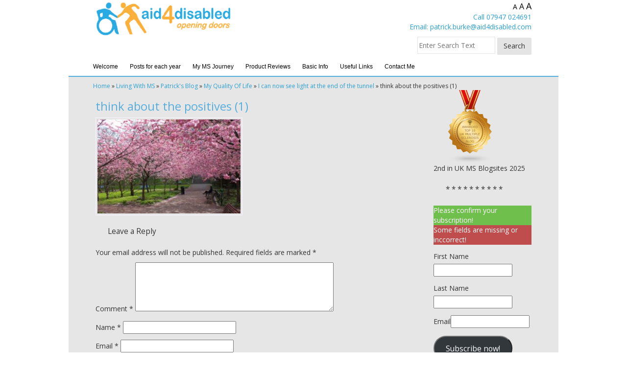

--- FILE ---
content_type: text/html; charset=UTF-8
request_url: https://www.aid4disabled.com/i-can-now-see-light-at-the-end-of-the-tunnel/think-about-the-positives-1-2/
body_size: 15691
content:
<!DOCTYPE html><html><head>	<meta http-equiv="content-type" content="text/html; charset=UTF-8" />		<meta name="title" content="think about the positives (1) - Aid4Disabled - Aid4Disabled">	<link rel="icon" href="https://www.aid4disabled.com/wp-content/themes/pebbletheme/img/Favicon1.png" type="image/x-icon" />	<!-- CSS -->	<link rel="stylesheet" href="https://www.aid4disabled.com/wp-content/themes/pebbletheme/inc/bootstrap/css/bootstrap.css">	<link rel="stylesheet" href="https://www.aid4disabled.com/wp-content/themes/pebbletheme/inc/fontawesome/css/font-awesome.css">	<link href="https://fonts.googleapis.com/css?family=Open+Sans:400,700,600" rel='stylesheet' type='text/css'>	<link rel="stylesheet" type="text/css" href="https://www.aid4disabled.com/wp-content/themes/pebbletheme/style.css">	<!-- JS -->	<script src="https://ajax.googleapis.com/ajax/libs/jquery/2.1.3/jquery.min.js"></script>	<script type="text/javascript" src="https://www.aid4disabled.com/wp-content/themes/pebbletheme/inc/bootstrap/js/bootstrap.js"></script>	<meta content='width=device-width, initial-scale=0.9, maximum-scale=0.9, user-scalable=0' name='viewport' />	<meta name="keywords" content="secondary progressive multiple sclerosis | secondary progressive MS | use it or lose it | quality of your life | 0light mobility scooter | elephant-in-the-room | independent lifestyle" />	<meta name='robots' content='index, follow, max-image-preview:large, max-snippet:-1, max-video-preview:-1' />

	<!-- This site is optimized with the Yoast SEO plugin v26.8 - https://yoast.com/product/yoast-seo-wordpress/ -->
	<title>think about the positives (1) - Aid4Disabled</title>
	<link rel="canonical" href="https://www.aid4disabled.com/i-can-now-see-light-at-the-end-of-the-tunnel/think-about-the-positives-1-2/" />
	<meta property="og:locale" content="en_GB" />
	<meta property="og:type" content="article" />
	<meta property="og:title" content="think about the positives (1) - Aid4Disabled" />
	<meta property="og:url" content="https://www.aid4disabled.com/i-can-now-see-light-at-the-end-of-the-tunnel/think-about-the-positives-1-2/" />
	<meta property="og:site_name" content="Aid4Disabled" />
	<meta property="article:modified_time" content="2019-10-13T08:08:23+00:00" />
	<meta property="og:image" content="https://www.aid4disabled.com/i-can-now-see-light-at-the-end-of-the-tunnel/think-about-the-positives-1-2" />
	<meta property="og:image:width" content="660" />
	<meta property="og:image:height" content="440" />
	<meta property="og:image:type" content="image/jpeg" />
	<meta name="twitter:card" content="summary_large_image" />
	<meta name="twitter:site" content="@aid4disabled" />
	<script type="application/ld+json" class="yoast-schema-graph">{"@context":"https://schema.org","@graph":[{"@type":"WebPage","@id":"https://www.aid4disabled.com/i-can-now-see-light-at-the-end-of-the-tunnel/think-about-the-positives-1-2/","url":"https://www.aid4disabled.com/i-can-now-see-light-at-the-end-of-the-tunnel/think-about-the-positives-1-2/","name":"think about the positives (1) - Aid4Disabled","isPartOf":{"@id":"https://www.aid4disabled.com/#website"},"primaryImageOfPage":{"@id":"https://www.aid4disabled.com/i-can-now-see-light-at-the-end-of-the-tunnel/think-about-the-positives-1-2/#primaryimage"},"image":{"@id":"https://www.aid4disabled.com/i-can-now-see-light-at-the-end-of-the-tunnel/think-about-the-positives-1-2/#primaryimage"},"thumbnailUrl":"https://www.aid4disabled.com/wp-content/uploads/2019/10/think-about-the-positives-1.jpg","datePublished":"2019-10-13T08:07:38+00:00","dateModified":"2019-10-13T08:08:23+00:00","breadcrumb":{"@id":"https://www.aid4disabled.com/i-can-now-see-light-at-the-end-of-the-tunnel/think-about-the-positives-1-2/#breadcrumb"},"inLanguage":"en-GB","potentialAction":[{"@type":"ReadAction","target":["https://www.aid4disabled.com/i-can-now-see-light-at-the-end-of-the-tunnel/think-about-the-positives-1-2/"]}]},{"@type":"ImageObject","inLanguage":"en-GB","@id":"https://www.aid4disabled.com/i-can-now-see-light-at-the-end-of-the-tunnel/think-about-the-positives-1-2/#primaryimage","url":"https://www.aid4disabled.com/wp-content/uploads/2019/10/think-about-the-positives-1.jpg","contentUrl":"https://www.aid4disabled.com/wp-content/uploads/2019/10/think-about-the-positives-1.jpg","width":660,"height":440,"caption":"I can now see light at the end of the tunnel"},{"@type":"BreadcrumbList","@id":"https://www.aid4disabled.com/i-can-now-see-light-at-the-end-of-the-tunnel/think-about-the-positives-1-2/#breadcrumb","itemListElement":[{"@type":"ListItem","position":1,"name":"Home","item":"https://www.aid4disabled.com/"},{"@type":"ListItem","position":2,"name":"Living With MS","item":"https://www.aid4disabled.com/category/opening-doors-for-disabled-people/"},{"@type":"ListItem","position":3,"name":"Patrick's Blog","item":"https://www.aid4disabled.com/category/opening-doors-for-disabled-people/patricks-blog/"},{"@type":"ListItem","position":4,"name":"My Quality Of Life","item":"https://www.aid4disabled.com/category/opening-doors-for-disabled-people/patricks-blog/my-quality-of-life/"},{"@type":"ListItem","position":5,"name":"I can now see light at the end of the tunnel","item":"https://www.aid4disabled.com/i-can-now-see-light-at-the-end-of-the-tunnel/"},{"@type":"ListItem","position":6,"name":"think about the positives (1)"}]},{"@type":"WebSite","@id":"https://www.aid4disabled.com/#website","url":"https://www.aid4disabled.com/","name":"Aid4Disabled","description":"Opening Doors for People with Multiple Sclerosis","publisher":{"@id":"https://www.aid4disabled.com/#/schema/person/fe9ceda28796c0e384ec06a48185faaf"},"potentialAction":[{"@type":"SearchAction","target":{"@type":"EntryPoint","urlTemplate":"https://www.aid4disabled.com/?s={search_term_string}"},"query-input":{"@type":"PropertyValueSpecification","valueRequired":true,"valueName":"search_term_string"}}],"inLanguage":"en-GB"},{"@type":["Person","Organization"],"@id":"https://www.aid4disabled.com/#/schema/person/fe9ceda28796c0e384ec06a48185faaf","name":"Patrick Burke","image":{"@type":"ImageObject","inLanguage":"en-GB","@id":"https://www.aid4disabled.com/#/schema/person/image/","url":"https://www.aid4disabled.com/wp-content/uploads/2021/10/Patrick-Burke.jpg","contentUrl":"https://www.aid4disabled.com/wp-content/uploads/2021/10/Patrick-Burke.jpg","width":200,"height":300,"caption":"Patrick Burke"},"logo":{"@id":"https://www.aid4disabled.com/#/schema/person/image/"},"description":"Patrick is the owner of aid4disabled. This is a website to help people with progressive physical disabilities such as multiple sclerosis","sameAs":["https://www.aid4disabled.com","@pb.aid4disabled"]}]}</script>
	<!-- / Yoast SEO plugin. -->


<link rel='dns-prefetch' href='//www.googletagmanager.com' />
<link rel="alternate" type="application/rss+xml" title="Aid4Disabled &raquo; think about the positives (1) Comments Feed" href="https://www.aid4disabled.com/i-can-now-see-light-at-the-end-of-the-tunnel/think-about-the-positives-1-2/feed/" />
<link rel="alternate" title="oEmbed (JSON)" type="application/json+oembed" href="https://www.aid4disabled.com/wp-json/oembed/1.0/embed?url=https%3A%2F%2Fwww.aid4disabled.com%2Fi-can-now-see-light-at-the-end-of-the-tunnel%2Fthink-about-the-positives-1-2%2F" />
<link rel="alternate" title="oEmbed (XML)" type="text/xml+oembed" href="https://www.aid4disabled.com/wp-json/oembed/1.0/embed?url=https%3A%2F%2Fwww.aid4disabled.com%2Fi-can-now-see-light-at-the-end-of-the-tunnel%2Fthink-about-the-positives-1-2%2F&#038;format=xml" />
		<!-- This site uses the Google Analytics by ExactMetrics plugin v8.11.1 - Using Analytics tracking - https://www.exactmetrics.com/ -->
							<script src="//www.googletagmanager.com/gtag/js?id=G-J7JD35R2PJ"  data-cfasync="false" data-wpfc-render="false" type="text/javascript" async></script>
			<script data-cfasync="false" data-wpfc-render="false" type="text/javascript">
				var em_version = '8.11.1';
				var em_track_user = true;
				var em_no_track_reason = '';
								var ExactMetricsDefaultLocations = {"page_location":"https:\/\/www.aid4disabled.com\/i-can-now-see-light-at-the-end-of-the-tunnel\/think-about-the-positives-1-2\/"};
								if ( typeof ExactMetricsPrivacyGuardFilter === 'function' ) {
					var ExactMetricsLocations = (typeof ExactMetricsExcludeQuery === 'object') ? ExactMetricsPrivacyGuardFilter( ExactMetricsExcludeQuery ) : ExactMetricsPrivacyGuardFilter( ExactMetricsDefaultLocations );
				} else {
					var ExactMetricsLocations = (typeof ExactMetricsExcludeQuery === 'object') ? ExactMetricsExcludeQuery : ExactMetricsDefaultLocations;
				}

								var disableStrs = [
										'ga-disable-G-J7JD35R2PJ',
									];

				/* Function to detect opted out users */
				function __gtagTrackerIsOptedOut() {
					for (var index = 0; index < disableStrs.length; index++) {
						if (document.cookie.indexOf(disableStrs[index] + '=true') > -1) {
							return true;
						}
					}

					return false;
				}

				/* Disable tracking if the opt-out cookie exists. */
				if (__gtagTrackerIsOptedOut()) {
					for (var index = 0; index < disableStrs.length; index++) {
						window[disableStrs[index]] = true;
					}
				}

				/* Opt-out function */
				function __gtagTrackerOptout() {
					for (var index = 0; index < disableStrs.length; index++) {
						document.cookie = disableStrs[index] + '=true; expires=Thu, 31 Dec 2099 23:59:59 UTC; path=/';
						window[disableStrs[index]] = true;
					}
				}

				if ('undefined' === typeof gaOptout) {
					function gaOptout() {
						__gtagTrackerOptout();
					}
				}
								window.dataLayer = window.dataLayer || [];

				window.ExactMetricsDualTracker = {
					helpers: {},
					trackers: {},
				};
				if (em_track_user) {
					function __gtagDataLayer() {
						dataLayer.push(arguments);
					}

					function __gtagTracker(type, name, parameters) {
						if (!parameters) {
							parameters = {};
						}

						if (parameters.send_to) {
							__gtagDataLayer.apply(null, arguments);
							return;
						}

						if (type === 'event') {
														parameters.send_to = exactmetrics_frontend.v4_id;
							var hookName = name;
							if (typeof parameters['event_category'] !== 'undefined') {
								hookName = parameters['event_category'] + ':' + name;
							}

							if (typeof ExactMetricsDualTracker.trackers[hookName] !== 'undefined') {
								ExactMetricsDualTracker.trackers[hookName](parameters);
							} else {
								__gtagDataLayer('event', name, parameters);
							}
							
						} else {
							__gtagDataLayer.apply(null, arguments);
						}
					}

					__gtagTracker('js', new Date());
					__gtagTracker('set', {
						'developer_id.dNDMyYj': true,
											});
					if ( ExactMetricsLocations.page_location ) {
						__gtagTracker('set', ExactMetricsLocations);
					}
										__gtagTracker('config', 'G-J7JD35R2PJ', {"forceSSL":"true","anonymize_ip":"true"} );
										window.gtag = __gtagTracker;										(function () {
						/* https://developers.google.com/analytics/devguides/collection/analyticsjs/ */
						/* ga and __gaTracker compatibility shim. */
						var noopfn = function () {
							return null;
						};
						var newtracker = function () {
							return new Tracker();
						};
						var Tracker = function () {
							return null;
						};
						var p = Tracker.prototype;
						p.get = noopfn;
						p.set = noopfn;
						p.send = function () {
							var args = Array.prototype.slice.call(arguments);
							args.unshift('send');
							__gaTracker.apply(null, args);
						};
						var __gaTracker = function () {
							var len = arguments.length;
							if (len === 0) {
								return;
							}
							var f = arguments[len - 1];
							if (typeof f !== 'object' || f === null || typeof f.hitCallback !== 'function') {
								if ('send' === arguments[0]) {
									var hitConverted, hitObject = false, action;
									if ('event' === arguments[1]) {
										if ('undefined' !== typeof arguments[3]) {
											hitObject = {
												'eventAction': arguments[3],
												'eventCategory': arguments[2],
												'eventLabel': arguments[4],
												'value': arguments[5] ? arguments[5] : 1,
											}
										}
									}
									if ('pageview' === arguments[1]) {
										if ('undefined' !== typeof arguments[2]) {
											hitObject = {
												'eventAction': 'page_view',
												'page_path': arguments[2],
											}
										}
									}
									if (typeof arguments[2] === 'object') {
										hitObject = arguments[2];
									}
									if (typeof arguments[5] === 'object') {
										Object.assign(hitObject, arguments[5]);
									}
									if ('undefined' !== typeof arguments[1].hitType) {
										hitObject = arguments[1];
										if ('pageview' === hitObject.hitType) {
											hitObject.eventAction = 'page_view';
										}
									}
									if (hitObject) {
										action = 'timing' === arguments[1].hitType ? 'timing_complete' : hitObject.eventAction;
										hitConverted = mapArgs(hitObject);
										__gtagTracker('event', action, hitConverted);
									}
								}
								return;
							}

							function mapArgs(args) {
								var arg, hit = {};
								var gaMap = {
									'eventCategory': 'event_category',
									'eventAction': 'event_action',
									'eventLabel': 'event_label',
									'eventValue': 'event_value',
									'nonInteraction': 'non_interaction',
									'timingCategory': 'event_category',
									'timingVar': 'name',
									'timingValue': 'value',
									'timingLabel': 'event_label',
									'page': 'page_path',
									'location': 'page_location',
									'title': 'page_title',
									'referrer' : 'page_referrer',
								};
								for (arg in args) {
																		if (!(!args.hasOwnProperty(arg) || !gaMap.hasOwnProperty(arg))) {
										hit[gaMap[arg]] = args[arg];
									} else {
										hit[arg] = args[arg];
									}
								}
								return hit;
							}

							try {
								f.hitCallback();
							} catch (ex) {
							}
						};
						__gaTracker.create = newtracker;
						__gaTracker.getByName = newtracker;
						__gaTracker.getAll = function () {
							return [];
						};
						__gaTracker.remove = noopfn;
						__gaTracker.loaded = true;
						window['__gaTracker'] = __gaTracker;
					})();
									} else {
										console.log("");
					(function () {
						function __gtagTracker() {
							return null;
						}

						window['__gtagTracker'] = __gtagTracker;
						window['gtag'] = __gtagTracker;
					})();
									}
			</script>
							<!-- / Google Analytics by ExactMetrics -->
		<style id='wp-img-auto-sizes-contain-inline-css' type='text/css'>
img:is([sizes=auto i],[sizes^="auto," i]){contain-intrinsic-size:3000px 1500px}
/*# sourceURL=wp-img-auto-sizes-contain-inline-css */
</style>
<style id='wp-emoji-styles-inline-css' type='text/css'>

	img.wp-smiley, img.emoji {
		display: inline !important;
		border: none !important;
		box-shadow: none !important;
		height: 1em !important;
		width: 1em !important;
		margin: 0 0.07em !important;
		vertical-align: -0.1em !important;
		background: none !important;
		padding: 0 !important;
	}
/*# sourceURL=wp-emoji-styles-inline-css */
</style>
<style id='wp-block-library-inline-css' type='text/css'>
:root{--wp-block-synced-color:#7a00df;--wp-block-synced-color--rgb:122,0,223;--wp-bound-block-color:var(--wp-block-synced-color);--wp-editor-canvas-background:#ddd;--wp-admin-theme-color:#007cba;--wp-admin-theme-color--rgb:0,124,186;--wp-admin-theme-color-darker-10:#006ba1;--wp-admin-theme-color-darker-10--rgb:0,107,160.5;--wp-admin-theme-color-darker-20:#005a87;--wp-admin-theme-color-darker-20--rgb:0,90,135;--wp-admin-border-width-focus:2px}@media (min-resolution:192dpi){:root{--wp-admin-border-width-focus:1.5px}}.wp-element-button{cursor:pointer}:root .has-very-light-gray-background-color{background-color:#eee}:root .has-very-dark-gray-background-color{background-color:#313131}:root .has-very-light-gray-color{color:#eee}:root .has-very-dark-gray-color{color:#313131}:root .has-vivid-green-cyan-to-vivid-cyan-blue-gradient-background{background:linear-gradient(135deg,#00d084,#0693e3)}:root .has-purple-crush-gradient-background{background:linear-gradient(135deg,#34e2e4,#4721fb 50%,#ab1dfe)}:root .has-hazy-dawn-gradient-background{background:linear-gradient(135deg,#faaca8,#dad0ec)}:root .has-subdued-olive-gradient-background{background:linear-gradient(135deg,#fafae1,#67a671)}:root .has-atomic-cream-gradient-background{background:linear-gradient(135deg,#fdd79a,#004a59)}:root .has-nightshade-gradient-background{background:linear-gradient(135deg,#330968,#31cdcf)}:root .has-midnight-gradient-background{background:linear-gradient(135deg,#020381,#2874fc)}:root{--wp--preset--font-size--normal:16px;--wp--preset--font-size--huge:42px}.has-regular-font-size{font-size:1em}.has-larger-font-size{font-size:2.625em}.has-normal-font-size{font-size:var(--wp--preset--font-size--normal)}.has-huge-font-size{font-size:var(--wp--preset--font-size--huge)}.has-text-align-center{text-align:center}.has-text-align-left{text-align:left}.has-text-align-right{text-align:right}.has-fit-text{white-space:nowrap!important}#end-resizable-editor-section{display:none}.aligncenter{clear:both}.items-justified-left{justify-content:flex-start}.items-justified-center{justify-content:center}.items-justified-right{justify-content:flex-end}.items-justified-space-between{justify-content:space-between}.screen-reader-text{border:0;clip-path:inset(50%);height:1px;margin:-1px;overflow:hidden;padding:0;position:absolute;width:1px;word-wrap:normal!important}.screen-reader-text:focus{background-color:#ddd;clip-path:none;color:#444;display:block;font-size:1em;height:auto;left:5px;line-height:normal;padding:15px 23px 14px;text-decoration:none;top:5px;width:auto;z-index:100000}html :where(.has-border-color){border-style:solid}html :where([style*=border-top-color]){border-top-style:solid}html :where([style*=border-right-color]){border-right-style:solid}html :where([style*=border-bottom-color]){border-bottom-style:solid}html :where([style*=border-left-color]){border-left-style:solid}html :where([style*=border-width]){border-style:solid}html :where([style*=border-top-width]){border-top-style:solid}html :where([style*=border-right-width]){border-right-style:solid}html :where([style*=border-bottom-width]){border-bottom-style:solid}html :where([style*=border-left-width]){border-left-style:solid}html :where(img[class*=wp-image-]){height:auto;max-width:100%}:where(figure){margin:0 0 1em}html :where(.is-position-sticky){--wp-admin--admin-bar--position-offset:var(--wp-admin--admin-bar--height,0px)}@media screen and (max-width:600px){html :where(.is-position-sticky){--wp-admin--admin-bar--position-offset:0px}}
/*wp_block_styles_on_demand_placeholder:697153206fd8a*/
/*# sourceURL=wp-block-library-inline-css */
</style>
<style id='classic-theme-styles-inline-css' type='text/css'>
/*! This file is auto-generated */
.wp-block-button__link{color:#fff;background-color:#32373c;border-radius:9999px;box-shadow:none;text-decoration:none;padding:calc(.667em + 2px) calc(1.333em + 2px);font-size:1.125em}.wp-block-file__button{background:#32373c;color:#fff;text-decoration:none}
/*# sourceURL=/wp-includes/css/classic-themes.min.css */
</style>
<link rel='stylesheet' id='wp-components-css' href='https://www.aid4disabled.com/wp-includes/css/dist/components/style.min.css?ver=6.9' type='text/css' media='all' />
<link rel='stylesheet' id='wp-preferences-css' href='https://www.aid4disabled.com/wp-includes/css/dist/preferences/style.min.css?ver=6.9' type='text/css' media='all' />
<link rel='stylesheet' id='wp-block-editor-css' href='https://www.aid4disabled.com/wp-includes/css/dist/block-editor/style.min.css?ver=6.9' type='text/css' media='all' />
<link rel='stylesheet' id='wphb-1-css' href='https://www.aid4disabled.com/wp-content/uploads/hummingbird-assets/8d922f9014a9097be0d556194eba6cd9.css' type='text/css' media='all' />
<link rel='stylesheet' id='dashicons-css' href='https://www.aid4disabled.com/wp-includes/css/dashicons.min.css?ver=6.9' type='text/css' media='all' />
<link rel='stylesheet' id='wp-pointer-css' href='https://www.aid4disabled.com/wp-includes/css/wp-pointer.min.css?ver=6.9' type='text/css' media='all' />
<script type="text/javascript" src="https://www.aid4disabled.com/wp-content/uploads/hummingbird-assets/f6c6a8c92158062419b8d8a97a7300d0.js" id="wphb-2-js"></script>
<script type="text/javascript" src="https://www.aid4disabled.com/wp-content/uploads/hummingbird-assets/833891ea40adc5c21fcaab2518136de9.js" id="wphb-3-js"></script>

<!-- Google tag (gtag.js) snippet added by Site Kit -->
<!-- Google Analytics snippet added by Site Kit -->
<script type="text/javascript" src="https://www.googletagmanager.com/gtag/js?id=GT-NB9VFK9L" id="google_gtagjs-js" async></script>
<script type="text/javascript" id="google_gtagjs-js-after">
/* <![CDATA[ */
window.dataLayer = window.dataLayer || [];function gtag(){dataLayer.push(arguments);}
gtag("set","linker",{"domains":["www.aid4disabled.com"]});
gtag("js", new Date());
gtag("set", "developer_id.dZTNiMT", true);
gtag("config", "GT-NB9VFK9L");
//# sourceURL=google_gtagjs-js-after
/* ]]> */
</script>
<link rel="https://api.w.org/" href="https://www.aid4disabled.com/wp-json/" /><link rel="alternate" title="JSON" type="application/json" href="https://www.aid4disabled.com/wp-json/wp/v2/media/13951" /><link rel="EditURI" type="application/rsd+xml" title="RSD" href="https://www.aid4disabled.com/xmlrpc.php?rsd" />
<meta name="generator" content="WordPress 6.9" />
<link rel='shortlink' href='https://www.aid4disabled.com/?p=13951' />
<meta name="generator" content="Site Kit by Google 1.170.0" /><style type='text/css' id='amazon-auto-links-button-css' data-version='5.4.3'>.amazon-auto-links-button.amazon-auto-links-button-default { background-image: -webkit-linear-gradient(top, #4997e5, #3f89ba);background-image: -moz-linear-gradient(top, #4997e5, #3f89ba);background-image: -ms-linear-gradient(top, #4997e5, #3f89ba);background-image: -o-linear-gradient(top, #4997e5, #3f89ba);background-image: linear-gradient(to bottom, #4997e5, #3f89ba);-webkit-border-radius: 4px;-moz-border-radius: 4px;border-radius: 4px;margin-left: auto;margin-right: auto;text-align: center;white-space: nowrap;color: #ffffff;font-size: 13px;text-shadow: 0 0 transparent;width: 100px;padding: 7px 8px 8px 8px;background: #3498db;border: solid #6891a5 1px;text-decoration: none;}.amazon-auto-links-button.amazon-auto-links-button-default:hover {background: #3cb0fd;background-image: -webkit-linear-gradient(top, #3cb0fd, #3498db);background-image: -moz-linear-gradient(top, #3cb0fd, #3498db);background-image: -ms-linear-gradient(top, #3cb0fd, #3498db);background-image: -o-linear-gradient(top, #3cb0fd, #3498db);background-image: linear-gradient(to bottom, #3cb0fd, #3498db);text-decoration: none;}.amazon-auto-links-button.amazon-auto-links-button-default > a {color: inherit; border-bottom: none;text-decoration: none; }.amazon-auto-links-button.amazon-auto-links-button-default > a:hover {color: inherit;}.amazon-auto-links-button > a, .amazon-auto-links-button > a:hover {-webkit-box-shadow: none;box-shadow: none;color: inherit;}div.amazon-auto-links-button {line-height: 1.3; }button.amazon-auto-links-button {white-space: nowrap;}.amazon-auto-links-button-link {text-decoration: none;}.amazon-auto-links-button-15790 { margin-right: auto; margin-left: auto; white-space: nowrap; text-align: center; display: inline-flex; justify-content: space-around; font-size: 13px; color: #000000; font-weight: 500; padding: 3px; border-radius: 4px; border-color: #c89411 #b0820f #99710d; border-width: 1px; background-color: #ecb21f; transform: scale(0.98); border-style: solid; background-image: linear-gradient(to bottom,#f8e3ad,#eeba37); } .amazon-auto-links-button-15790 * { box-sizing: border-box; } .amazon-auto-links-button-15790 .button-icon { margin-right: auto; margin-left: auto; display: none; height: auto; border: solid 0; } .amazon-auto-links-button-15790 .button-icon > i { display: inline-block; width: 100%; height: 100%; } .amazon-auto-links-button-15790 .button-icon-left { display: inline-flex; background-color: #2d2d2d; border-width: 1px; border-color: #0a0a0a; border-radius: 2px; margin: 0px; padding-top: 2px; padding-right: 2px; padding-bottom: 3px; padding-left: 2px; min-width: 25px; min-height: 25px; } .amazon-auto-links-button-15790 .button-icon-left > i { background-color: #ffffff; background-size: contain; background-position: center; background-repeat: no-repeat; -webkit-mask-image: url('https://www.aid4disabled.com/wp-content/plugins/amazon-auto-links/include/core/component/button/asset/image/icon/cart.svg'); mask-image: url('https://www.aid4disabled.com/wp-content/plugins/amazon-auto-links/include/core/component/button/asset/image/icon/cart.svg'); -webkit-mask-position: center center; mask-position: center center; -webkit-mask-repeat: no-repeat; mask-repeat: no-repeat; } .amazon-auto-links-button-15790 .button-label { margin-top: 0px; margin-right: 32px; margin-bottom: 0px; margin-left: 32px; } .amazon-auto-links-button-15790 > * { align-items: center; display: inline-flex; vertical-align: middle; } .amazon-auto-links-button-15790:hover { transform: scale(1.0); filter: alpha(opacity=70); opacity: 0.7; }.amazon-auto-links-button-15791 { display: block; margin-right: auto; margin-left: auto; position: relative; width: 176px; height: 28px; } .amazon-auto-links-button-15791 > img { height: unset; max-width: 100%; max-height: 100%; margin-right: auto; margin-left: auto; display: block; position: absolute; top: 50%; left: 50%; -ms-transform: translate(-50%, -50%); transform: translate(-50%, -50%); }.amazon-auto-links-button-15792 { display: block; margin-right: auto; margin-left: auto; position: relative; width: 148px; height: 79px; transform: scale(0.98); } .amazon-auto-links-button-15792:hover { transform: scale(1.0); } .amazon-auto-links-button-15792 > img { height: unset; max-width: 100%; max-height: 100%; margin-right: auto; margin-left: auto; display: block; position: absolute; top: 50%; left: 50%; -ms-transform: translate(-50%, -50%); transform: translate(-50%, -50%); } .amazon-auto-links-button-15792 > img:hover { filter: alpha(opacity=70); opacity: 0.7; }.amazon-auto-links-button-15788 { margin-right: auto; margin-left: auto; white-space: nowrap; text-align: center; display: inline-flex; justify-content: space-around; font-size: 13px; color: #ffffff; font-weight: 400; padding-top: 8px; padding-right: 16px; padding-bottom: 8px; padding-left: 16px; border-radius: 0px; border-color: #1f628d; border-width: 1px; background-color: #0a0101; transform: scale(0.98); border-style: none; background-solid: solid; } .amazon-auto-links-button-15788 * { box-sizing: border-box; } .amazon-auto-links-button-15788 .button-icon { margin-right: auto; margin-left: auto; display: none; height: auto; border: solid 0; } .amazon-auto-links-button-15788 .button-icon > i { display: inline-block; width: 100%; height: 100%; } .amazon-auto-links-button-15788 .button-icon-left { display: inline-flex; background-color: transparent; border-color: transparent; padding: 0px; margin: 0px; min-height: 17px; min-width: 17px; padding-top: 0px; padding-right: 0px; padding-bottom: 0px; padding-left: 0px; } .amazon-auto-links-button-15788 .button-icon-left > i { background-color: #ffffff; background-size: contain; background-position: center; background-repeat: no-repeat; -webkit-mask-image: url('https://www.aid4disabled.com/wp-content/plugins/amazon-auto-links/include/core/component/button/asset/image/icon/cart.svg'); mask-image: url('https://www.aid4disabled.com/wp-content/plugins/amazon-auto-links/include/core/component/button/asset/image/icon/cart.svg'); -webkit-mask-position: center center; mask-position: center center; -webkit-mask-repeat: no-repeat; mask-repeat: no-repeat; } .amazon-auto-links-button-15788 .button-icon-right { display: inline-flex; background-color: #ffffff; border-color: transparent; margin: 0px; min-height: 17px; min-width: 17px; border-radius: 10px; padding-top: 0px; padding-right: 0px; padding-bottom: 0px; padding-left: 2px; } .amazon-auto-links-button-15788 .button-icon-right > i { background-color: #000000; background-size: contain; background-position: center; background-repeat: no-repeat; -webkit-mask-image: url('https://www.aid4disabled.com/wp-content/plugins/amazon-auto-links/include/core/component/button/asset/image/icon/controls-play.svg'); mask-image: url('https://www.aid4disabled.com/wp-content/plugins/amazon-auto-links/include/core/component/button/asset/image/icon/controls-play.svg'); -webkit-mask-position: center center; mask-position: center center; -webkit-mask-repeat: no-repeat; mask-repeat: no-repeat; } .amazon-auto-links-button-15788 .button-label { margin-top: 0px; margin-right: 16px; margin-bottom: 0px; margin-left: 16px; } .amazon-auto-links-button-15788 > * { align-items: center; display: inline-flex; vertical-align: middle; } .amazon-auto-links-button-15788:hover { transform: scale(1.0); filter: alpha(opacity=70); opacity: 0.7; }.amazon-auto-links-button-15789 { margin-right: auto; margin-left: auto; white-space: nowrap; text-align: center; display: inline-flex; justify-content: space-around; font-size: 13px; color: #000000; font-weight: 500; padding-top: 8px; padding-right: 16px; padding-bottom: 8px; padding-left: 16px; border-radius: 19px; border-color: #e8b500; border-width: 1px; background-color: #ffd814; transform: scale(0.98); border-style: solid; background-solid: solid; } .amazon-auto-links-button-15789 * { box-sizing: border-box; } .amazon-auto-links-button-15789 .button-icon { margin-right: auto; margin-left: auto; display: none; height: auto; border: solid 0; } .amazon-auto-links-button-15789 .button-icon > i { display: inline-block; width: 100%; height: 100%; } .amazon-auto-links-button-15789 .button-label { margin-top: 0px; margin-right: 32px; margin-bottom: 0px; margin-left: 32px; } .amazon-auto-links-button-15789 > * { align-items: center; display: inline-flex; vertical-align: middle; } .amazon-auto-links-button-15789:hover { transform: scale(1.0); filter: alpha(opacity=70); opacity: 0.7; }.amazon-auto-links-button-15787 { margin-right: auto; margin-left: auto; white-space: nowrap; text-align: center; display: inline-flex; justify-content: space-around; font-size: 13px; color: #ffffff; font-weight: 400; padding-top: 8px; padding-right: 16px; padding-bottom: 8px; padding-left: 16px; border-radius: 4px; border-color: #1f628d; border-width: 1px; background-color: #4997e5; transform: scale(0.98); border-style: none; background-solid: solid; } .amazon-auto-links-button-15787 * { box-sizing: border-box; } .amazon-auto-links-button-15787 .button-icon { margin-right: auto; margin-left: auto; display: none; height: auto; border: solid 0; } .amazon-auto-links-button-15787 .button-icon > i { display: inline-block; width: 100%; height: 100%; } .amazon-auto-links-button-15787 .button-icon-left { display: inline-flex; background-color: transparent; border-color: transparent; padding: 0px; margin: 0px; min-height: 17px; min-width: 17px; padding-top: 0px; padding-right: 0px; padding-bottom: 0px; padding-left: 0px; } .amazon-auto-links-button-15787 .button-icon-left > i { background-color: #ffffff; background-size: contain; background-position: center; background-repeat: no-repeat; -webkit-mask-image: url('https://www.aid4disabled.com/wp-content/plugins/amazon-auto-links/include/core/component/button/asset/image/icon/cart.svg'); mask-image: url('https://www.aid4disabled.com/wp-content/plugins/amazon-auto-links/include/core/component/button/asset/image/icon/cart.svg'); -webkit-mask-position: center center; mask-position: center center; -webkit-mask-repeat: no-repeat; mask-repeat: no-repeat; } .amazon-auto-links-button-15787 .button-label { margin-top: 0px; margin-right: 8px; margin-bottom: 0px; margin-left: 8px; } .amazon-auto-links-button-15787 > * { align-items: center; display: inline-flex; vertical-align: middle; } .amazon-auto-links-button-15787:hover { transform: scale(1.0); filter: alpha(opacity=70); opacity: 0.7; }.amazon-auto-links-button.amazon-auto-links-button-13414 {background: #4997e5;background-image: -webkit-linear-gradient(top, #4997e5, #3f89ba);background-image: -moz-linear-gradient(top, #4997e5, #3f89ba);background-image: -ms-linear-gradient(top, #4997e5, #3f89ba);background-image: -o-linear-gradient(top, #4997e5, #3f89ba);background-image: linear-gradient(to bottom, #4997e5, #3f89ba);-webkit-border-radius: 4;-moz-border-radius: 4;border-radius: 4px;margin-left: auto;margin-right: auto;text-align: center;white-space: nowrap;color: #ffffff;font-size: 13px;text-shadow-color: transparent;width: 100px;box-shadow-color: #666666;padding: 7px 8px 8px 8px;background: #3498db;border: solid #6891a5 1px;text-decoration: none;}.amazon-auto-links-button.amazon-auto-links-button-13414:hover {background: #3cb0fd;background-image: -webkit-linear-gradient(top, #3cb0fd, #3498db);background-image: -moz-linear-gradient(top, #3cb0fd, #3498db);background-image: -ms-linear-gradient(top, #3cb0fd, #3498db);background-image: -o-linear-gradient(top, #3cb0fd, #3498db);background-image: linear-gradient(to bottom, #3cb0fd, #3498db);text-decoration: none;}</style><!-- Facebook Pixel Code -->
<script>
  !function(f,b,e,v,n,t,s)
  {if(f.fbq)return;n=f.fbq=function(){n.callMethod?
  n.callMethod.apply(n,arguments):n.queue.push(arguments)};
  if(!f._fbq)f._fbq=n;n.push=n;n.loaded=!0;n.version='2.0';
  n.queue=[];t=b.createElement(e);t.async=!0;
  t.src=v;s=b.getElementsByTagName(e)[0];
  s.parentNode.insertBefore(t,s)}(window, document,'script',
  'https://connect.facebook.net/en_US/fbevents.js');
  fbq('init', '2144747715850139');
  fbq('track', 'PageView');
</script>
<noscript><img height="1" width="1" style="display:none"
  src="https://www.facebook.com/tr?id=2144747715850139&ev=PageView&noscript=1"
/></noscript>
<!-- End Facebook Pixel Code -->
</head><body>
<div id="wrapper">	<div id="header">		<i id="mobnavtoggle" class="fa fa-bars"></i>		<div class="container">			<div class="logo col-sm-4 col-xs-12">				<a href="https://www.aid4disabled.com"><img src="https://www.aid4disabled.com/wp-content/themes/pebbletheme/img/aid4disabled-logo.gif" /></a>			</div>			<div class="right-header-content col-sm-5 col-xs-12 pull-right">				<a href="#" class="size-sm" onclick="changeSize('small-size')">A</a>				<a href="#" class="size-md" onclick="changeSize('medium-size')">A</a>				<a href="#" class="size-lg" onclick="changeSize('large-size')">A</a>				<div class="header-contact">					<a href="tel:07947024691">Call 07947 024691</a> <br />					<a href="/cdn-cgi/l/email-protection#9cecfde8eef5fff7b2fee9eef7f9dcfdf5f8a8f8f5effdfef0f9f8b2fff3f1">Email: <span class="__cf_email__" data-cfemail="4d3d2c393f242e26632f383f26280d2c24297929243e2c2f212829632e2220">[email&#160;protected]</span></a>					<div class="searchform">						<form role="search" method="get" class="search-form" action="https://www.aid4disabled.com/">

    <label>

        <input type="search" class="search-field" placeholder="Enter Search Text" value="" name="s" title="Search for:" />

    </label>

    <input type="submit" class="search-submit" value="Search" />

</form>					</div>				</div>			</div>			<div class="clearfix"></div>			<div id="nav-bar">				<div class="menu-main-menu-container"><ul id="nav-ul" class="menu"><li id="menu-item-10507" class="menu-item menu-item-type-post_type menu-item-object-page menu-item-10507"><a href="https://www.aid4disabled.com/welcome-to-my-multiple-sclerosis-stories/">Welcome</a></li>
<li id="menu-item-11183" class="menu-item menu-item-type-taxonomy menu-item-object-category menu-item-has-children menu-item-11183"><a href="https://www.aid4disabled.com/category/opening-doors-for-disabled-people/diary-of-a-man-with-ms/">Posts for each year</a>
<ul class="sub-menu">
	<li id="menu-item-19917" class="menu-item menu-item-type-taxonomy menu-item-object-category menu-item-19917"><a href="https://www.aid4disabled.com/category/2026/">2026</a></li>
	<li id="menu-item-17637" class="menu-item menu-item-type-taxonomy menu-item-object-category menu-item-17637"><a href="https://www.aid4disabled.com/category/2025/">2025</a></li>
	<li id="menu-item-16645" class="menu-item menu-item-type-taxonomy menu-item-object-category menu-item-16645"><a href="https://www.aid4disabled.com/category/2024/">2024</a></li>
	<li id="menu-item-16075" class="menu-item menu-item-type-taxonomy menu-item-object-category menu-item-16075"><a href="https://www.aid4disabled.com/category/2023/">2023</a></li>
	<li id="menu-item-15448" class="menu-item menu-item-type-taxonomy menu-item-object-category menu-item-15448"><a href="https://www.aid4disabled.com/category/2022/">2022</a></li>
	<li id="menu-item-14818" class="menu-item menu-item-type-taxonomy menu-item-object-category menu-item-14818"><a href="https://www.aid4disabled.com/category/2021/">2021</a></li>
	<li id="menu-item-14280" class="menu-item menu-item-type-taxonomy menu-item-object-category menu-item-14280"><a href="https://www.aid4disabled.com/category/2020/">2020</a></li>
	<li id="menu-item-13398" class="menu-item menu-item-type-taxonomy menu-item-object-category menu-item-13398"><a href="https://www.aid4disabled.com/category/2019/">2019</a></li>
	<li id="menu-item-12539" class="menu-item menu-item-type-taxonomy menu-item-object-category menu-item-12539"><a href="https://www.aid4disabled.com/category/2018/">2018</a></li>
	<li id="menu-item-12534" class="menu-item menu-item-type-taxonomy menu-item-object-category menu-item-12534"><a href="https://www.aid4disabled.com/category/2017/">2017</a></li>
	<li id="menu-item-12533" class="menu-item menu-item-type-taxonomy menu-item-object-category menu-item-12533"><a href="https://www.aid4disabled.com/category/2016/">2016</a></li>
	<li id="menu-item-19900" class="menu-item menu-item-type-taxonomy menu-item-object-category menu-item-19900"><a href="https://www.aid4disabled.com/category/2015/">2015</a></li>
</ul>
</li>
<li id="menu-item-3615" class="menu-item menu-item-type-post_type menu-item-object-page menu-item-has-children menu-item-3615"><a href="https://www.aid4disabled.com/i-have-been-living-with-multiple-sclerosis-since-1972/">My MS Journey</a>
<ul class="sub-menu">
	<li id="menu-item-11215" class="menu-item menu-item-type-taxonomy menu-item-object-category menu-item-11215"><a href="https://www.aid4disabled.com/category/opening-doors-for-disabled-people/my-bladder/">Bladder and Botox</a></li>
	<li id="menu-item-14393" class="menu-item menu-item-type-taxonomy menu-item-object-category menu-item-14393"><a href="https://www.aid4disabled.com/category/opening-doors-for-disabled-people/covid-19-and-isolation/">Covid 19 and isolation</a></li>
	<li id="menu-item-13560" class="menu-item menu-item-type-taxonomy menu-item-object-category menu-item-has-children menu-item-13560"><a href="https://www.aid4disabled.com/category/opening-doors-for-disabled-people/drug-trials/">Drug trials</a>
	<ul class="sub-menu">
		<li id="menu-item-11182" class="menu-item menu-item-type-taxonomy menu-item-object-category menu-item-11182"><a href="https://www.aid4disabled.com/category/opening-doors-for-disabled-people/drug-trials/ascend-trial/">ASCEND Drug Trial</a></li>
		<li id="menu-item-11186" class="menu-item menu-item-type-taxonomy menu-item-object-category menu-item-11186"><a href="https://www.aid4disabled.com/category/opening-doors-for-disabled-people/drug-trials/ms-smart/">MS-SMART Drug Trial</a></li>
	</ul>
</li>
	<li id="menu-item-12438" class="menu-item menu-item-type-taxonomy menu-item-object-category menu-item-12438"><a href="https://www.aid4disabled.com/category/opening-doors-for-disabled-people/fampridine/">Fampridine</a></li>
	<li id="menu-item-11846" class="menu-item menu-item-type-taxonomy menu-item-object-category menu-item-11846"><a href="https://www.aid4disabled.com/category/opening-doors-for-disabled-people/patricks-blog/fes/">FES and footdrop</a></li>
	<li id="menu-item-11214" class="menu-item menu-item-type-taxonomy menu-item-object-category menu-item-has-children menu-item-11214"><a href="https://www.aid4disabled.com/category/opening-doors-for-disabled-people/patricks-blog/">Patrick&#8217;s MS Blog</a>
	<ul class="sub-menu">
		<li id="menu-item-16865" class="menu-item menu-item-type-taxonomy menu-item-object-category menu-item-16865"><a href="https://www.aid4disabled.com/category/opening-doors-for-disabled-people/patricks-blog/my-bowel-and-bladder/">My bowel and bladder</a></li>
		<li id="menu-item-11216" class="menu-item menu-item-type-taxonomy menu-item-object-category menu-item-11216"><a href="https://www.aid4disabled.com/category/opening-doors-for-disabled-people/patricks-blog/my-emotions-and-feelings/">My emotions and feelings</a></li>
		<li id="menu-item-11217" class="menu-item menu-item-type-taxonomy menu-item-object-category menu-item-11217"><a href="https://www.aid4disabled.com/category/opening-doors-for-disabled-people/patricks-blog/my-exercise/">My Exercise</a></li>
		<li id="menu-item-11218" class="menu-item menu-item-type-taxonomy menu-item-object-category menu-item-11218"><a href="https://www.aid4disabled.com/category/opening-doors-for-disabled-people/patricks-blog/my-mobility-and-balance/">My Mobility And Balance</a></li>
		<li id="menu-item-11219" class="menu-item menu-item-type-taxonomy menu-item-object-category menu-item-11219"><a href="https://www.aid4disabled.com/category/opening-doors-for-disabled-people/patricks-blog/my-ms-and-my-health/">My MS and My Health</a></li>
		<li id="menu-item-11220" class="menu-item menu-item-type-taxonomy menu-item-object-category menu-item-11220"><a href="https://www.aid4disabled.com/category/opening-doors-for-disabled-people/patricks-blog/my-odds-and-ends/">My Odds and Ends</a></li>
		<li id="menu-item-11221" class="menu-item menu-item-type-taxonomy menu-item-object-category menu-item-11221"><a href="https://www.aid4disabled.com/category/opening-doors-for-disabled-people/patricks-blog/my-quality-of-life/">My Quality Of Life</a></li>
		<li id="menu-item-11222" class="menu-item menu-item-type-taxonomy menu-item-object-category menu-item-11222"><a href="https://www.aid4disabled.com/category/opening-doors-for-disabled-people/patricks-blog/story-of-my-rotator-cuff/">My Rotator Cuff</a></li>
		<li id="menu-item-17313" class="menu-item menu-item-type-taxonomy menu-item-object-category menu-item-17313"><a href="https://www.aid4disabled.com/category/opening-doors-for-disabled-people/patricks-blog/my-smouldering-ms/">My smouldering MS</a></li>
	</ul>
</li>
	<li id="menu-item-12847" class="menu-item menu-item-type-taxonomy menu-item-object-category menu-item-12847"><a href="https://www.aid4disabled.com/category/opening-doors-for-disabled-people/pip/">PIP and DWP</a></li>
	<li id="menu-item-11785" class="menu-item menu-item-type-taxonomy menu-item-object-category menu-item-11785"><a href="https://www.aid4disabled.com/category/opening-doors-for-disabled-people/sponsored-walks/">Sponsored walks</a></li>
</ul>
</li>
<li id="menu-item-11194" class="menu-item menu-item-type-taxonomy menu-item-object-category menu-item-has-children menu-item-11194"><a href="https://www.aid4disabled.com/category/product-reviews/">Product Reviews</a>
<ul class="sub-menu">
	<li id="menu-item-11195" class="menu-item menu-item-type-taxonomy menu-item-object-category menu-item-has-children menu-item-11195"><a href="https://www.aid4disabled.com/category/product-reviews/product-reviews-inside/">Products For Use Inside</a>
	<ul class="sub-menu">
		<li id="menu-item-11199" class="menu-item menu-item-type-taxonomy menu-item-object-category menu-item-11199"><a href="https://www.aid4disabled.com/category/product-reviews/product-reviews-inside/bathroom/">Bathroom</a></li>
		<li id="menu-item-11200" class="menu-item menu-item-type-taxonomy menu-item-object-category menu-item-11200"><a href="https://www.aid4disabled.com/category/product-reviews/product-reviews-inside/bedroom/">Bedroom</a></li>
		<li id="menu-item-11201" class="menu-item menu-item-type-taxonomy menu-item-object-category menu-item-11201"><a href="https://www.aid4disabled.com/category/product-reviews/product-reviews-inside/books/">Books</a></li>
		<li id="menu-item-11202" class="menu-item menu-item-type-taxonomy menu-item-object-category menu-item-11202"><a href="https://www.aid4disabled.com/category/product-reviews/product-reviews-inside/games/">Games</a></li>
		<li id="menu-item-11203" class="menu-item menu-item-type-taxonomy menu-item-object-category menu-item-11203"><a href="https://www.aid4disabled.com/category/product-reviews/product-reviews-inside/health-product-reviews-inside/">Health</a></li>
		<li id="menu-item-11204" class="menu-item menu-item-type-taxonomy menu-item-object-category menu-item-11204"><a href="https://www.aid4disabled.com/category/product-reviews/product-reviews-inside/kitchen/">Kitchen</a></li>
		<li id="menu-item-11205" class="menu-item menu-item-type-taxonomy menu-item-object-category menu-item-11205"><a href="https://www.aid4disabled.com/category/product-reviews/product-reviews-inside/lighting/">Lighting</a></li>
		<li id="menu-item-11197" class="menu-item menu-item-type-taxonomy menu-item-object-category menu-item-11197"><a href="https://www.aid4disabled.com/category/product-reviews/product-reviews-inside/office/">Office</a></li>
	</ul>
</li>
	<li id="menu-item-11196" class="menu-item menu-item-type-taxonomy menu-item-object-category menu-item-has-children menu-item-11196"><a href="https://www.aid4disabled.com/category/product-reviews/product-reviews-outside/">Products Used Outside</a>
	<ul class="sub-menu">
		<li id="menu-item-14739" class="menu-item menu-item-type-taxonomy menu-item-object-category menu-item-14739"><a href="https://www.aid4disabled.com/category/opening-doors-for-disabled-people/patricks-blog/my-sitting-down-gardening/">My Sitting-down Gardening</a></li>
		<li id="menu-item-11206" class="menu-item menu-item-type-taxonomy menu-item-object-category menu-item-11206"><a href="https://www.aid4disabled.com/category/product-reviews/product-reviews-outside/garden-product-reviews-outside/">Garden</a></li>
		<li id="menu-item-11207" class="menu-item menu-item-type-taxonomy menu-item-object-category menu-item-11207"><a href="https://www.aid4disabled.com/category/product-reviews/product-reviews-outside/mobility/">Help with Mobility</a></li>
		<li id="menu-item-11208" class="menu-item menu-item-type-taxonomy menu-item-object-category menu-item-11208"><a href="https://www.aid4disabled.com/category/product-reviews/product-reviews-outside/mobility-scooters/">Mobility Scooters</a></li>
		<li id="menu-item-11551" class="menu-item menu-item-type-taxonomy menu-item-object-category menu-item-11551"><a href="https://www.aid4disabled.com/category/product-reviews/product-reviews-outside/rollators/">Rollators</a></li>
		<li id="menu-item-11552" class="menu-item menu-item-type-taxonomy menu-item-object-category menu-item-11552"><a href="https://www.aid4disabled.com/category/product-reviews/product-reviews-outside/travel/">Travel</a></li>
	</ul>
</li>
	<li id="menu-item-11419" class="menu-item menu-item-type-taxonomy menu-item-object-category menu-item-has-children menu-item-11419"><a href="https://www.aid4disabled.com/category/reviews/">Reviews</a>
	<ul class="sub-menu">
		<li id="menu-item-11420" class="menu-item menu-item-type-taxonomy menu-item-object-category menu-item-11420"><a href="https://www.aid4disabled.com/category/reviews/sports-venues-museums/">Sports, Venues &amp; Museums</a></li>
	</ul>
</li>
</ul>
</li>
<li id="menu-item-12507" class="menu-item menu-item-type-taxonomy menu-item-object-category menu-item-12507"><a href="https://www.aid4disabled.com/category/basic-info/">Basic Info</a></li>
<li id="menu-item-11466" class="menu-item menu-item-type-post_type menu-item-object-page menu-item-11466"><a href="https://www.aid4disabled.com/useful-links/">Useful Links</a></li>
<li id="menu-item-11225" class="menu-item menu-item-type-post_type menu-item-object-page menu-item-11225"><a href="https://www.aid4disabled.com/contact-us/">Contact Me</a></li>
</ul></div>			</div>		</div>	</div>	<div class="page-content">		<div class="grey-box">			<div class="container">	<p id="breadcrumbs"><span><span><a href="https://www.aid4disabled.com/">Home</a></span> » <span><a href="https://www.aid4disabled.com/category/opening-doors-for-disabled-people/">Living With MS</a></span> » <span><a href="https://www.aid4disabled.com/category/opening-doors-for-disabled-people/patricks-blog/">Patrick's Blog</a></span> » <span><a href="https://www.aid4disabled.com/category/opening-doors-for-disabled-people/patricks-blog/my-quality-of-life/">My Quality Of Life</a></span> » <span><a href="https://www.aid4disabled.com/i-can-now-see-light-at-the-end-of-the-tunnel/">I can now see light at the end of the tunnel</a></span> » <span class="breadcrumb_last" aria-current="page">think about the positives (1)</span></span></p>
    <div class="main-content col-sm-9 col-xs-12">

        <h1>think about the positives (1)</h1>               <p class="attachment"><a href='https://www.aid4disabled.com/wp-content/uploads/2019/10/think-about-the-positives-1.jpg'><img fetchpriority="high" decoding="async" width="300" height="200" src="https://www.aid4disabled.com/wp-content/uploads/2019/10/think-about-the-positives-1-300x200.jpg" class="attachment-medium size-medium" alt="I can now see light at the end of the tunnel" srcset="https://www.aid4disabled.com/wp-content/uploads/2019/10/think-about-the-positives-1-300x200.jpg 300w, https://www.aid4disabled.com/wp-content/uploads/2019/10/think-about-the-positives-1.jpg 660w" sizes="(max-width: 300px) 100vw, 300px" /></a></p>

<!-- You can start editing here. -->


			<!-- If comments are open, but there are no comments. -->

	
	<div id="respond" class="comment-respond">
		<h3 id="reply-title" class="comment-reply-title">Leave a Reply <small><a rel="nofollow" id="cancel-comment-reply-link" href="/i-can-now-see-light-at-the-end-of-the-tunnel/think-about-the-positives-1-2/#respond" style="display:none;">Cancel reply</a></small></h3><form action="https://www.aid4disabled.com/wp-comments-post.php" method="post" id="commentform" class="comment-form"><p class="comment-notes"><span id="email-notes">Your email address will not be published.</span> <span class="required-field-message">Required fields are marked <span class="required">*</span></span></p><p class="comment-form-comment"><label for="comment">Comment <span class="required">*</span></label> <textarea id="comment" name="comment" cols="45" rows="8" maxlength="65525" required="required"></textarea></p><p class="comment-form-author"><label for="author">Name <span class="required">*</span></label> <input id="author" name="author" type="text" value="" size="30" maxlength="245" autocomplete="name" required="required" /></p>
<p class="comment-form-email"><label for="email">Email <span class="required">*</span></label> <input id="email" name="email" type="text" value="" size="30" maxlength="100" aria-describedby="email-notes" autocomplete="email" required="required" /></p>
<p class="comment-form-url"><label for="url">Website</label> <input id="url" name="url" type="text" value="" size="30" maxlength="200" autocomplete="url" /></p>
<p class="form-submit"><input name="submit" type="submit" id="submit" class="submit" value="Post Comment" /> <input type='hidden' name='comment_post_ID' value='13951' id='comment_post_ID' />
<input type='hidden' name='comment_parent' id='comment_parent' value='0' />
</p><p style="display: none;"><input type="hidden" id="akismet_comment_nonce" name="akismet_comment_nonce" value="8f269e40c2" /></p><p style="display: none !important;" class="akismet-fields-container" data-prefix="ak_"><label>&#916;<textarea name="ak_hp_textarea" cols="45" rows="8" maxlength="100"></textarea></label><input type="hidden" id="ak_js_1" name="ak_js" value="66"/><script data-cfasync="false" src="/cdn-cgi/scripts/5c5dd728/cloudflare-static/email-decode.min.js"></script><script>document.getElementById( "ak_js_1" ).setAttribute( "value", ( new Date() ).getTime() );</script></p></form>	</div><!-- #respond -->
	<p class="akismet_comment_form_privacy_notice">This site uses Akismet to reduce spam. <a href="https://akismet.com/privacy/" target="_blank" rel="nofollow noopener">Learn how your comment data is processed.</a></p>
    </div>

    <div class="right-content col-sm-3 hidden-xs">

        <div id="widget_sp_image-3" class="widget widget_sp_image"><a href="https://blog.feedspot.com/uk_multiple_sclerosis_blogs/" target="_blank" class="widget_sp_image-image-link"><img width="150" height="150" class="attachment-thumbnail" style="max-width: 100%;" srcset="https://www.aid4disabled.com/wp-content/uploads/2018/06/Aid4Disabled-is-nominated-as-an-MS-blog-150x150.png 150w, https://www.aid4disabled.com/wp-content/uploads/2018/06/Aid4Disabled-is-nominated-as-an-MS-blog-300x300.png 300w, https://www.aid4disabled.com/wp-content/uploads/2018/06/Aid4Disabled-is-nominated-as-an-MS-blog-768x768.png 768w, https://www.aid4disabled.com/wp-content/uploads/2018/06/Aid4Disabled-is-nominated-as-an-MS-blog.png 1000w" sizes="(max-width: 150px) 100vw, 150px" src="https://www.aid4disabled.com/wp-content/uploads/2018/06/Aid4Disabled-is-nominated-as-an-MS-blog-150x150.png" /></a><div class="widget_sp_image-description" ><p>2nd in UK MS  Blogsites 2025</p>
</div></div>
<div id="text-11" class="widget widget_text"><h3 class="widgettitle">* * * * * * * * * *</h3>
			<div class="textwidget"></div>
		</div>
<div id="block-3" class="widget widget_block"><p><div class="mailster-block-form-type-content wp-block-mailster-form-outside-wrapper wp-block-mailster-form-outside-wrapper-4c1a29a0 wp-block-mailster-form-outside-wrapper-18555"><style class="mailster-form-style-4c1a29a0">div.wp-block-mailster-form-outside-wrapper.wp-block-mailster-form-outside-wrapper-4c1a29a0.wp-block-mailster-form-outside-wrapper-18555 .mailster-wrapper{margin-bottom:1em}</style>
<form method="post" novalidate class="wp-block-mailster-form-wrapper mailster-block-form"><div class="mailster-block-form-inner">
<div class="wp-block-mailster-messages mailster-block-form-info mailster-wrapper" aria-hidden="true"><div class="mailster-block-form-info-success" style="width:100%;color:#ffffff;background:#6fbf4d"><div>Please confirm your subscription!</div><div class="mailster-block-form-info-extra"></div></div><div class="mailster-block-form-info-error" style="width:100%;color:#ffffff;background:#bf4d4d"><div>Some fields are missing or inccorrect!</div><div class="mailster-block-form-info-extra"></div></div></div>



<div class="wp-block-mailster-field-firstname mailster-wrapper mailster-wrapper-type-text" style="width:49%"><label for="mailster-id-2c4fa9" class="mailster-label">First Name</label><input name="firstname" id="mailster-id-2c4fa9" type="text" aria-required="false" aria-label="First Name" spellcheck="false" value="" class="input" autocomplete="given-name" placeholder=" "/></div>



<div class="wp-block-mailster-field-lastname mailster-wrapper mailster-wrapper-type-text" style="width:49%"><label for="mailster-id-64ce15" class="mailster-label">Last Name</label><input name="lastname" id="mailster-id-64ce15" type="text" aria-required="false" aria-label="Last Name" spellcheck="false" value="" class="input" autocomplete="family-name" placeholder=" "/></div>



<div class="wp-block-mailster-field-email mailster-wrapper mailster-wrapper-required mailster-wrapper-type-email mailster-wrapper-asterisk"><label for="mailster-id-4a142f" class="mailster-label">Email</label><input name="email" id="mailster-id-4a142f" type="email" aria-required="true" aria-label="Email" spellcheck="false" required value="" class="input" autocomplete="email" placeholder=" "/></div>



<div class="wp-block-mailster-field-submit mailster-wrapper mailster-wrapper-type-submit mailster-wrapper-align-center wp-block-button"><input name="submit" id="mailster-id-02e1d6" type="submit" value="Subscribe now!" class="wp-block-button__link submit-button"/></div>
</div><script class="mailster-block-form-data" type="application/json">{"id":18555,"identifier":"4c1a29a0","cooldown":0,"isPreview":false,"type":"submission","prefill":false}</script><input name="_timestamp" type="hidden" value="1769034528" />
<button class="mailster-block-form-close" aria-label="close" tabindex="0"><svg viewbox="0 0 100 100"><path d="M100 10.71 89.29 0 50 39.29 10.71 0 0 10.71 39.29 50 0 89.29 10.71 100 50 60.71 89.29 100 100 89.29 60.71 50z"/></svg></button><div style="position:absolute;top:-99999px;left:-99999px;z-index:-99;"><input name="_n_hp_mail" type="text" tabindex="-1" autocomplete="noton" autofill="off" aria-hidden="true"></div></form>
</div></p>
</div>

		<div id="recent-posts-3" class="widget widget_recent_entries">
		<h3 class="widgettitle">Recent articles</h3>

		<ul>
											<li>
					<a href="https://www.aid4disabled.com/my-quickie-wheelchair/">My Quickie Wheelchair</a>
											<span class="post-date">18 January 2026</span>
									</li>
											<li>
					<a href="https://www.aid4disabled.com/musmate-a-walking-aid-for-foot-drop/">MuSmate a walking aid for foot drop</a>
											<span class="post-date">2 January 2026</span>
									</li>
											<li>
					<a href="https://www.aid4disabled.com/my-travelscoot-lithium-battery-needs-replacing/">My Travelscoot Lithium battery needs replacing</a>
											<span class="post-date">31 December 2025</span>
									</li>
											<li>
					<a href="https://www.aid4disabled.com/adjustable-height-stool-with-back-support/">Adjustable Height Stool with Back Support</a>
											<span class="post-date">12 December 2025</span>
									</li>
											<li>
					<a href="https://www.aid4disabled.com/floor-standing-high-vision-reading-light/">Honeywell Standard Lamp with remote control</a>
											<span class="post-date">9 December 2025</span>
									</li>
											<li>
					<a href="https://www.aid4disabled.com/lars-nysom-electric-salt-and-pepper-grinder-set-beauty-in-simplicity/">LARS NYSØM Electric Salt and Pepper Grinder Set, Beauty in Simplicity</a>
											<span class="post-date">2 December 2025</span>
									</li>
											<li>
					<a href="https://www.aid4disabled.com/awkward-issues-this-summer/">Awkward issues this summer</a>
											<span class="post-date">14 October 2025</span>
									</li>
											<li>
					<a href="https://www.aid4disabled.com/sometimes-a-bad-day-just-happens/">Sometimes a bad day just happens</a>
											<span class="post-date">13 August 2025</span>
									</li>
											<li>
					<a href="https://www.aid4disabled.com/buying-a-mobility-scooter-ideas-and-suggestions/">Buying a mobility scooter, ideas and suggestions</a>
											<span class="post-date">30 July 2025</span>
									</li>
											<li>
					<a href="https://www.aid4disabled.com/temperature-regulation-with-multiple-sclerosis/">Temperature regulation with multiple sclerosis</a>
											<span class="post-date">10 July 2025</span>
									</li>
											<li>
					<a href="https://www.aid4disabled.com/leg-drop-and-foot-drop-different-ms-disabilities/">Leg drop and foot drop, different MS disabilities</a>
											<span class="post-date">22 June 2025</span>
									</li>
											<li>
					<a href="https://www.aid4disabled.com/exercise-is-essential-for-people-with-ms/">Exercise is essential part of my life</a>
											<span class="post-date">6 June 2025</span>
									</li>
											<li>
					<a href="https://www.aid4disabled.com/chillow-pillow/">Chillow Pillow</a>
											<span class="post-date">13 May 2025</span>
									</li>
											<li>
					<a href="https://www.aid4disabled.com/living-with-multiple-sclerosis-is-a-challenge/">Living with multiple sclerosis is a challenge</a>
											<span class="post-date">10 May 2025</span>
									</li>
											<li>
					<a href="https://www.aid4disabled.com/peanut-shaped-spiky-ball-wakes-up-my-muscles/">Peanut shaped spiky ball wakes up my muscles</a>
											<span class="post-date">24 April 2025</span>
									</li>
					</ul>

		</div>
<div id="text-13" class="widget widget_text">			<div class="textwidget"></div>
		</div>

    </div>
</div></div></div><div class="footer">    <p>&copy; 2015 Aid 4 Disabled</p>    <a href="https://www.aid4disabled.com/i-can-now-see-light-at-the-end-of-the-tunnel/think-about-the-positives-1-2//privacy-cookies">Privacy &amp; Cookies</a></div></div><script type="speculationrules">
{"prefetch":[{"source":"document","where":{"and":[{"href_matches":"/*"},{"not":{"href_matches":["/wp-*.php","/wp-admin/*","/wp-content/uploads/*","/wp-content/*","/wp-content/plugins/*","/wp-content/themes/pebbletheme/*","/*\\?(.+)"]}},{"not":{"selector_matches":"a[rel~=\"nofollow\"]"}},{"not":{"selector_matches":".no-prefetch, .no-prefetch a"}}]},"eagerness":"conservative"}]}
</script>

			<script type="text/javascript">
				var _paq = _paq || [];
					_paq.push(['setCustomDimension', 1, '{"ID":55,"name":"Patrick Burke","avatar":"6da47b3d04a9a03ff389e32cd95444ad"}']);
				_paq.push(['trackPageView']);
								(function () {
					var u = "https://analytics3.wpmudev.com/";
					_paq.push(['setTrackerUrl', u + 'track/']);
					_paq.push(['setSiteId', '14407']);
					var d   = document, g = d.createElement('script'), s = d.getElementsByTagName('script')[0];
					g.type  = 'text/javascript';
					g.async = true;
					g.defer = true;
					g.src   = 'https://analytics.wpmucdn.com/matomo.js';
					s.parentNode.insertBefore(g, s);
				})();
			</script>
			<script type="text/javascript" id="aal-ajax-unit-loading-js-extra">
/* <![CDATA[ */
var aalAjaxUnitLoading = {"ajaxURL":"https://www.aid4disabled.com/wp-json/wp/v2/aal_ajax_unit_loading","spinnerURL":"https://www.aid4disabled.com/wp-admin/images/loading.gif","nonce":"30a54288f0","delay":"0","messages":{"ajax_error":"Failed to load product links."},"term_id":"0","author_name":"","page_type":"singular","post_id":"13951","REQUEST":{"s":""}};
//# sourceURL=aal-ajax-unit-loading-js-extra
/* ]]> */
</script>
<script type="text/javascript" src="https://www.aid4disabled.com/wp-content/plugins/amazon-auto-links/include/core/component/unit/asset/js/ajax-unit-loading.min.js?ver=6.9" id="aal-ajax-unit-loading-js"></script>
<script type="text/javascript" src="https://www.aid4disabled.com/wp-content/uploads/hummingbird-assets/923d3a569099682729a1e237b8d8ab20.js" id="wphb-4-js"></script>
<script type="text/javascript" id="wphb-4-js-after">
/* <![CDATA[ */
wp.i18n.setLocaleData( { 'text direction\u0004ltr': [ 'ltr' ] } );
//# sourceURL=wphb-4-js-after
/* ]]> */
</script>
<script type="text/javascript" id="wphb-5-js-extra">
/* <![CDATA[ */
var aalNowRetrieving = {"ajaxURL":"https://www.aid4disabled.com/wp-admin/admin-ajax.php","nonce":"187490352f","actionHookSuffix":"aal_action_update_now_retrieving","spinnerURL":"https://www.aid4disabled.com/wp-admin/images/loading.gif","label":{"nowLoading":"Now loading..."}};
//# sourceURL=wphb-5-js-extra
/* ]]> */
</script>
<script type="text/javascript" id="wphb-5-js-before">
/* <![CDATA[ */
var wpcf7 = {
    "api": {
        "root": "https:\/\/www.aid4disabled.com\/wp-json\/",
        "namespace": "contact-form-7\/v1"
    }
};
//# sourceURL=wphb-5-js-before
/* ]]> */
</script>
<script type="text/javascript" src="https://www.aid4disabled.com/wp-content/uploads/hummingbird-assets/6af1cf2440bfa58a5417db8816f8aec3.js" id="wphb-5-js"></script>
<script type="text/javascript" src="https://www.aid4disabled.com/wp-includes/js/jquery/ui/core.min.js?ver=1.13.3" id="jquery-ui-core-js"></script>
<script type="text/javascript" id="wp-pointer-js-translations">
/* <![CDATA[ */
( function( domain, translations ) {
	var localeData = translations.locale_data[ domain ] || translations.locale_data.messages;
	localeData[""].domain = domain;
	wp.i18n.setLocaleData( localeData, domain );
} )( "default", {"translation-revision-date":"2025-12-15 12:18:56+0000","generator":"GlotPress\/4.0.3","domain":"messages","locale_data":{"messages":{"":{"domain":"messages","plural-forms":"nplurals=2; plural=n != 1;","lang":"en_GB"},"Dismiss":["Dismiss"]}},"comment":{"reference":"wp-includes\/js\/wp-pointer.js"}} );
//# sourceURL=wp-pointer-js-translations
/* ]]> */
</script>
<script type="text/javascript" src="https://www.aid4disabled.com/wp-includes/js/wp-pointer.min.js?ver=6.9" id="wp-pointer-js"></script>
<script type="text/javascript" src="https://www.aid4disabled.com/wp-content/uploads/hummingbird-assets/bf2449ccaf96c73092e1ac899bbb7ce5.js" id="wphb-6-js"></script>
<script type="text/javascript" src="https://www.aid4disabled.com/wp-content/uploads/hummingbird-assets/ef3bcbe69075fcd2737c4116ee4eb3f0.js" id="wphb-7-js"></script>
<script type="text/javascript" id="wphb-7-js-after">
/* <![CDATA[ */
wp.apiFetch.use( wp.apiFetch.createRootURLMiddleware( "https://www.aid4disabled.com/wp-json/" ) );
wp.apiFetch.nonceMiddleware = wp.apiFetch.createNonceMiddleware( "30a54288f0" );
wp.apiFetch.use( wp.apiFetch.nonceMiddleware );
wp.apiFetch.use( wp.apiFetch.mediaUploadMiddleware );
wp.apiFetch.nonceEndpoint = "https://www.aid4disabled.com/wp-admin/admin-ajax.php?action=rest-nonce";
//# sourceURL=wphb-7-js-after
/* ]]> */
</script>
<script type="text/javascript" src="https://www.aid4disabled.com/wp-content/uploads/hummingbird-assets/9ffbf0b1fb2c7ae2c9ee550acd93d626.js" id="mailster-form-view-script-js" defer="defer" data-wp-strategy="defer"></script>
<script id="wp-emoji-settings" type="application/json">
{"baseUrl":"https://s.w.org/images/core/emoji/17.0.2/72x72/","ext":".png","svgUrl":"https://s.w.org/images/core/emoji/17.0.2/svg/","svgExt":".svg","source":{"concatemoji":"https://www.aid4disabled.com/wp-includes/js/wp-emoji-release.min.js?ver=6.9"}}
</script>
<script type="module">
/* <![CDATA[ */
/*! This file is auto-generated */
const a=JSON.parse(document.getElementById("wp-emoji-settings").textContent),o=(window._wpemojiSettings=a,"wpEmojiSettingsSupports"),s=["flag","emoji"];function i(e){try{var t={supportTests:e,timestamp:(new Date).valueOf()};sessionStorage.setItem(o,JSON.stringify(t))}catch(e){}}function c(e,t,n){e.clearRect(0,0,e.canvas.width,e.canvas.height),e.fillText(t,0,0);t=new Uint32Array(e.getImageData(0,0,e.canvas.width,e.canvas.height).data);e.clearRect(0,0,e.canvas.width,e.canvas.height),e.fillText(n,0,0);const a=new Uint32Array(e.getImageData(0,0,e.canvas.width,e.canvas.height).data);return t.every((e,t)=>e===a[t])}function p(e,t){e.clearRect(0,0,e.canvas.width,e.canvas.height),e.fillText(t,0,0);var n=e.getImageData(16,16,1,1);for(let e=0;e<n.data.length;e++)if(0!==n.data[e])return!1;return!0}function u(e,t,n,a){switch(t){case"flag":return n(e,"\ud83c\udff3\ufe0f\u200d\u26a7\ufe0f","\ud83c\udff3\ufe0f\u200b\u26a7\ufe0f")?!1:!n(e,"\ud83c\udde8\ud83c\uddf6","\ud83c\udde8\u200b\ud83c\uddf6")&&!n(e,"\ud83c\udff4\udb40\udc67\udb40\udc62\udb40\udc65\udb40\udc6e\udb40\udc67\udb40\udc7f","\ud83c\udff4\u200b\udb40\udc67\u200b\udb40\udc62\u200b\udb40\udc65\u200b\udb40\udc6e\u200b\udb40\udc67\u200b\udb40\udc7f");case"emoji":return!a(e,"\ud83e\u1fac8")}return!1}function f(e,t,n,a){let r;const o=(r="undefined"!=typeof WorkerGlobalScope&&self instanceof WorkerGlobalScope?new OffscreenCanvas(300,150):document.createElement("canvas")).getContext("2d",{willReadFrequently:!0}),s=(o.textBaseline="top",o.font="600 32px Arial",{});return e.forEach(e=>{s[e]=t(o,e,n,a)}),s}function r(e){var t=document.createElement("script");t.src=e,t.defer=!0,document.head.appendChild(t)}a.supports={everything:!0,everythingExceptFlag:!0},new Promise(t=>{let n=function(){try{var e=JSON.parse(sessionStorage.getItem(o));if("object"==typeof e&&"number"==typeof e.timestamp&&(new Date).valueOf()<e.timestamp+604800&&"object"==typeof e.supportTests)return e.supportTests}catch(e){}return null}();if(!n){if("undefined"!=typeof Worker&&"undefined"!=typeof OffscreenCanvas&&"undefined"!=typeof URL&&URL.createObjectURL&&"undefined"!=typeof Blob)try{var e="postMessage("+f.toString()+"("+[JSON.stringify(s),u.toString(),c.toString(),p.toString()].join(",")+"));",a=new Blob([e],{type:"text/javascript"});const r=new Worker(URL.createObjectURL(a),{name:"wpTestEmojiSupports"});return void(r.onmessage=e=>{i(n=e.data),r.terminate(),t(n)})}catch(e){}i(n=f(s,u,c,p))}t(n)}).then(e=>{for(const n in e)a.supports[n]=e[n],a.supports.everything=a.supports.everything&&a.supports[n],"flag"!==n&&(a.supports.everythingExceptFlag=a.supports.everythingExceptFlag&&a.supports[n]);var t;a.supports.everythingExceptFlag=a.supports.everythingExceptFlag&&!a.supports.flag,a.supports.everything||((t=a.source||{}).concatemoji?r(t.concatemoji):t.wpemoji&&t.twemoji&&(r(t.twemoji),r(t.wpemoji)))});
//# sourceURL=https://www.aid4disabled.com/wp-includes/js/wp-emoji-loader.min.js
/* ]]> */
</script>
<div style="text-align: center;"><a href="https://www.exactmetrics.com/?utm_source=verifiedBadge&utm_medium=verifiedBadge&utm_campaign=verifiedbyExactMetrics" target="_blank" rel="nofollow"><img style="display: inline-block" alt="Verified by ExactMetrics" title="Verified by ExactMetrics" src="https://www.aid4disabled.com/wp-content/plugins/google-analytics-dashboard-for-wp/assets/images/exactmetrics-badge-light.svg"/></a></div><script defer src="https://static.cloudflareinsights.com/beacon.min.js/vcd15cbe7772f49c399c6a5babf22c1241717689176015" integrity="sha512-ZpsOmlRQV6y907TI0dKBHq9Md29nnaEIPlkf84rnaERnq6zvWvPUqr2ft8M1aS28oN72PdrCzSjY4U6VaAw1EQ==" data-cf-beacon='{"version":"2024.11.0","token":"269dbd522e5b4029b60a21847d3fd8dc","r":1,"server_timing":{"name":{"cfCacheStatus":true,"cfEdge":true,"cfExtPri":true,"cfL4":true,"cfOrigin":true,"cfSpeedBrain":true},"location_startswith":null}}' crossorigin="anonymous"></script>
</body></html>